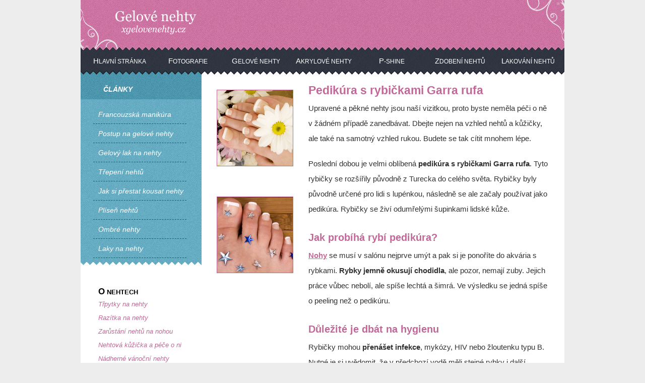

--- FILE ---
content_type: text/html; charset=UTF-8
request_url: https://www.xgelovenehty.cz/pedikura-s-rybickami-garra-rufa/
body_size: 2684
content:
<!DOCTYPE html>
<html lang="cs">
<head>
<meta charset="utf-8">
<meta name="description" content="Poslední dobou je velmi oblíbená pedikúra s rybičkami Garra rufa. Rybičky byly původně určené pro lidi s lupénkou, následně se ale začaly používat jako pedikúra. Rybičky se živí odumřelými šupinkami lidské kůže." />
<meta name="robots" content="index,follow,noarchive" />
<title>Pedikúra s rybičkami Garra rufa</title>
<link rel="stylesheet" type="text/css" media="screen" href="/media/styles.css" />
</head>
<body id="website">
<div class="web">
<div class="container">
<div class="header">
<div class="logo">
<div style="width:500px;height:100px; float:left;"></div><div style="width:400px;height:100px; float:left;">
</div></div>
<ul>
<li><a href="/" title="Gelové nehty">Hlavní stránka</a></li>
<li><a href="/fotogalerie/" title="Gelové nehty fotografie">Fotografie</a></li>
<li><a href="/gelove-nehty/" title="Gelové nehty">Gelové nehty</a></li>
<li><a href="/akrylove-nehty/" title="Akrylové nehty">Akrylové nehty</a></li>
<li><a href="/p-shine/" title="P-Shine">P-Shine</a></li>
<li><a href="/zdobeni-nehtu/" title="Zdobení nehtů">Zdobení nehtů</a></li>
<li><a href="/lakovani-nehtu/" title="Lakování nehtů">Lakování nehtů</a></li>
</ul>
</div>
<div class="main">
<div class="left">
<div class="leftmenu">
<span><a href="/clanky/">Články</a></span>
<ul>
<li><a href="/francouzska-manikura/" title="Francouzská manikúra">Francouzská manikúra</a></li>
<li><a href="/postup-na-gelove-nehty/" title="Postup na gelové nehty">Postup na gelové nehty</a></li>
<li><a href="/gelovy-lak-na-nehty/" title="Gelový lak na nehty">Gelový lak na nehty</a></li>
<li><a href="/trepeni-nehtu/" title="Třepení nehtů">Třepení nehtů</a></li>
<li><a href="/jak-si-prestat-kousat-nehty/" title="Jak si přestat kousat nehty">Jak si přestat kousat nehty</a></li>
<li><a href="/plisen-nehtu/" title="Plíseň nehtů">Plíseň nehtů</a></li>
<li><a href="/ombre-nehty/" title="Ombré nehty">Ombré nehty</a></li>
<li><a href="/trendy-a-laky-na-nehty/" title="Trendy a laky na nehty">Laky na nehty</a></li>
</ul>
</div>
<div class="leftlinks">
<span>O nehtech</span>
<ul>
<li><a href="/trpytky-na-nehty/" title="Třpytky na nehty">Třpytky na nehty</a></li>
<li><a href="/razitka-na-nehty/" title="Razítka na nehty">Razítka na nehty</a></li>
<li><a href="/zarustani-nehtu-na-nohou/" title="Zarůstání nehtů na nohou">Zarůstání nehtů na nohou</a></li>
<li><a href="/nehtova-kuzicka-si-zada-spravnou-peci/" title="Nehtová kůžička si žádá správnou péči">Nehtová kůžička a péče o ni</a></li>
<li><a href="/nadherne-vanocni-nehty/" title="Nádherné vánoční nehty">Nádherné vánoční nehty</a></li>

</ul>
<div class="leftlinks">
<span>Video</span>
<ul>
<li><a href="/novinove-nehty/" title="Novinové nehty">Novinové nehty</a></li>
<li><a href="/praskajici-lak-na-nehty/" title="Praskající lak na nehty">Praskající lak na nehty</a></li>
<li><a href="/magneticky-lak-na-nehty/" title="Magnetický lak na nehty">Magnetický lak na nehty</a></li>
<li><a href="/svitici-lak-na-nehty/" title="Svítící lak na nehty">Svítící lak na nehty</a></li>
</ul>
</div>
</div>
<div class="leftlinks">
<span>Odkazy</span>
<ul>
<li><a href="https://modniweb.cz/" title="Móda">Trendy móda</a></li>
<li><a href="https://xplavky.cz/" title="Plavky">Plavky</a></li>
</ul>
</div>
</div>
<div class="right">

<div class="post"><div class="image"><img src="/media/images/nohy01.jpg" alt="péče o nehty na nohou" />
<img src="/media/images/nohy02.jpg" alt="péče o nehty na nohou" />
</div><div class="text"><h1>Pedikúra s rybičkami Garra rufa</h1><p>Upravené a pěkné nehty jsou naší vizitkou, proto byste neměla péči o ně v žádném případě zanedbávat. Dbejte nejen na vzhled nehtů a kůžičky, ale také na samotný vzhled rukou. Budete se tak cítit mnohem lépe.</p>
<p>Poslední dobou je velmi oblíbená <strong>pedikúra s rybičkami Garra rufa</strong>. Tyto rybičky se rozšířily původně z Turecka do celého světa. Rybičky byly původně určené pro lidi s lupénkou, následně se ale začaly používat jako pedikúra. Rybičky se živí odumřelými šupinkami lidské kůže.</p>

<h2>Jak probíhá rybí pedikúra?</h2>
<p><a href="/pece-o-nohy/" title="Péče o nohy">Nohy</a> se musí v salónu nejprve umýt a pak si je ponoříte do akvária s rybkami. <strong>Rybky jemně okusují chodidla</strong>, ale pozor, nemají zuby. Jejich práce vůbec nebolí, ale spíše lechtá a šimrá. Ve výsledku se jedná spíše o peeling než o pedikúru.</p>

<h2>Důležité je dbát na hygienu</h2>
<p>Rybičky mohou <strong>přenášet infekce</strong>, mykózy, HIV nebo žloutenku typu B. Nutné je si uvědomit, že v předchozí vodě měli stejné rybky i další zákazníci, i když se voda vyměnila, proto je možné se nakazit. V některých salónech je možné využít rybičky pouze pro jednoho zákazníka.</p>

<p style="font-size:18px;text-decoration:underline;"><br><a href="https://www.perfect-nails.cz/tag/laky-na-nehty" style="color:blue">Získejte nádherné laky na nehty za super ceny!</a><br><br></p>

<h3>Rybičková pedikůra není vhodná pro každého</h3>
<p>Pokud máte na noze ránu, <a href="/plisen-nehtu/" title="Plíseň">plíseň</a> nebo jinak poškozenou pokožku. Nohy zákazníků by měly být vždy odborně prohlédnuty, avšak to se neděje. Stejně tak nejsou <strong>rybičky Garra rufa</strong> vhodné pro osoby se sníženou imunitou nebo cukrovkou.</p>

<p>Pedikúra rybičkami vám ale nevynahradí klasickou pedikúru, která je spojena i&nbsp;s&nbsp;úpravou nehtů. V některých státech je tato <strong>pedikúra rybičkami zakázána</strong>.</p>
<img src="/media/images/garra-rufa.jpg" alt="garra rufa" style="width:400px;height:267px;" /></div></div>
</div>
</div>
<div class="footer"><br />&nbsp;&copy; 2011-2026 <a href="/" title="Gelové nehty">xGeloveNehty.cz</a> | Všechna práva vyhrazena </div>::
</div>
</div>

<!-- Matomo -->
<script>
  var _paq = window._paq = window._paq || [];
  /* tracker methods like "setCustomDimension" should be called before "trackPageView" */
  _paq.push(['trackPageView']);
  _paq.push(['enableLinkTracking']);
  (function() {
    var u="https://xcm.cz/";
    _paq.push(['setTrackerUrl', u+'matomo.php']);
    _paq.push(['setSiteId', '27']);
    var d=document, g=d.createElement('script'), s=d.getElementsByTagName('script')[0];
    g.async=true; g.src=u+'matomo.js'; s.parentNode.insertBefore(g,s);
  })();
</script>
<!-- End Matomo Code -->

<script defer src="https://static.cloudflareinsights.com/beacon.min.js/vcd15cbe7772f49c399c6a5babf22c1241717689176015" integrity="sha512-ZpsOmlRQV6y907TI0dKBHq9Md29nnaEIPlkf84rnaERnq6zvWvPUqr2ft8M1aS28oN72PdrCzSjY4U6VaAw1EQ==" data-cf-beacon='{"version":"2024.11.0","token":"449555b9dd1245ffb6402e4a6f7e09e9","r":1,"server_timing":{"name":{"cfCacheStatus":true,"cfEdge":true,"cfExtPri":true,"cfL4":true,"cfOrigin":true,"cfSpeedBrain":true},"location_startswith":null}}' crossorigin="anonymous"></script>
</body>
</html>


--- FILE ---
content_type: text/css; charset=utf-8
request_url: https://www.xgelovenehty.cz/media/styles.css
body_size: 904
content:
*{vertical-align:baseline;font-weight:inherit;font-family:inherit;font-style:inherit;font-size:100%;border:0 none;outline:0;padding:0;margin:0;}

body{font:.80em/1.73em Arial,sans-serif;background:#ededed;}
a{color:#c16898;}
a:hover{color:#c16898;text-decoration:none;}
strong{font-weight:700;}
b{font-weight:700;}
h1{float:left;color:#c16898;font-size:1.8em;font-weight:700;margin:20px 0 0;}
h2{float:left;color:#c16898;font-size:1.6em;font-weight:700;margin:20px 0 0;}
h3{float:left;color:#c16898;font-size:1.4em;font-weight:700;margin:20px 0 0;}
p{width:100%;float:left;font-size:15px;line-height:2;color:#323232;margin:10px 0 10px;}

.container{width:960px;margin:0 auto;}
.header{width:960px;height:148px;background:#fff url(t.png) no-repeat;}
.header ul{list-style-type:none;margin:0 0 0 10px;}
.header li{display:inline;text-align:center;}
.logo{width:960px;height:110px;}
.header a{width:135px;height:19px;display:block;color:#fff;text-decoration:none;float:left;text-transform:uppercase;font-size:90%;}
.header a:first-letter{font-size:130%;}
.header a:hover{width:135px;height:19px;color:#368299;display:block;text-decoration:underline;}
.main{background:#fff;float:left;width:100%;padding-bottom:20px}

.left{width:240px;background:#fff url(m.png) no-repeat;float:left;display:block;}

.leftmenu{width:240px;height:390px;float:left;display:block;}
.leftmenu span{color:#fff;float:left;display:block;font-weight:700;text-transform:uppercase;margin:10px 0 0 35px;}
.leftmenu span a:hover{text-decoration:underline;background:none;}
.leftmenu ul{list-style-type:none;margin:60px 0 0;padding:0 0 0 25px;}
.leftmenu li{border-bottom:1px dashed #125b72;margin:0 30px 0 0;}
.leftmenu a{width:173px;height:29px;display:block;color:#fff;text-decoration:none;font-size:14px;font-style:italic;padding:8px 0 0 10px;}
.leftmenu a:hover{width:173px;height:29px;background:url(m2.png);display:block;padding:8px 0 0 10px;}

.lefttags{width:240px;float:left;display:block;}
.lefttags span{float:left;display:block;font-weight:700;text-transform:uppercase;margin:10px 0 0 35px;}
.lefttags span:first-letter{font-size:130%;}
.lefttags ul{float:left;list-style-image:url(d.png);list-style-type:none;padding:0 0 0 25px;}
.lefttags li{display:inline;}
.lefttags a{height:29px;display:inline;text-decoration:none;}
.lefttags a:hover{height:29px;display:inline;text-decoration:underline;}
.lefttags .s1{font-size:1.1em;font-weight:700;}
.lefttags .s2{font-size:1.2em;font-weight:700;text-decoration:underline;}
.lefttags .s3{font-size:1.3em;font-weight:700;}

.leftlinks{width:240px;float:left;display:block;margin:20px 0 30px 0;}
.leftlinks span{float:left;display:block;font-weight:700;text-transform:uppercase;margin:10px 0 0 35px;}
.leftlinks span:first-letter{font-size:130%;}
.leftlinks ul{list-style-type:none;margin:30px 0 0;padding:0 0 0 25px;}
.leftlinks a{display:block;text-decoration:none;font-style:italic;padding:5px 0 0 10px;}
.leftlinks a:hover{display:block;padding:5px 0 0 10px;text-decoration:underline;}

.right{width:720px;background:#fff;float:left;display:block;}
.clear{width:100%;height:1px;float:left;}
.post{width:720px;float:left;padding:0 0 0 0;}
.post .image{float:left;width:212px;}
.post img{float:left;width:150px;height:150px;border:1px #c16898 solid;margin:30px;}
.post .text{float:left;width:480px;}
.post ul{float:left;padding:0 0 15px 15px;font-size:15px;line-height:2}
.post .detail{float:right;margin:0 10px 0 0;}
.post a{font-weight:700;}

.footer{width:960px;height:48px;float:left;background:#fff url(b.png) no-repeat;color:#fff;}
.footer a{color:#fff;text-decoration:none;}
.footer a:hover{color:#fff;text-decoration:underline;}

.gallerycontainer{float:left;}
.gallery {float:left;margin:0;}
.gallerytext {float:left;margin:0;width:100%;}
.gallery a img {width:200px;border:0;margin:15px;padding:5px;}
.gallery img {width:200px;border:0;margin:15px;padding:5px;}









/* ==========================================================================*/

#lbOverlay {position: fixed;z-index: 9999;left: 0;top: 0;width: 100%;height: 100%;background-color: #000;cursor: pointer;}
#lbCenter, #lbBottomContainer {position: absolute;z-index: 9999;overflow: hidden;background-color: #fff;}
.lbLoading {background: #fff url(slimbox2loading.gif) no-repeat center;}
#lbImage {position: absolute;left: 0;top: 0;border: 10px solid #fff;background-repeat: no-repeat;}
#lbPrevLink, #lbNextLink {display: block;position: absolute;top: 0;width: 50%;outline: none;}
#lbPrevLink {left: 0;}
#lbPrevLink:hover {background: transparent url(slimbox2prevlabel.gif) no-repeat 0 15%;}
#lbNextLink {right: 0;}
#lbNextLink:hover {background: transparent url(slimbox2nextlabel.gif) no-repeat 100% 15%;}
#lbBottom {font-family: Verdana, Arial, Geneva, Helvetica, sans-serif;font-size: 10px;color: #666;line-height: 1.4em;text-align: left;border: 10px solid #fff;border-top-style: none;}
#lbCloseLink {display: block;float: right;width: 66px;height: 22px;background: transparent url(slimbox2closelabel.gif) no-repeat center;margin: 5px 0;outline: none;}
#lbCaption, #lbNumber {margin-right: 71px;}
#lbCaption {font-weight: bold;}

